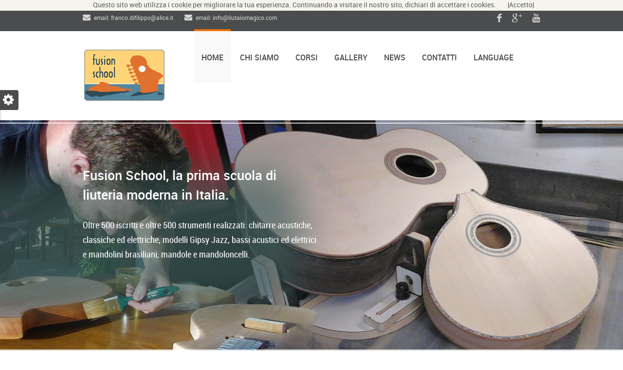

--- FILE ---
content_type: text/html; charset=UTF-8
request_url: http://fusionschool.it/
body_size: 18733
content:
<!DOCTYPE html>
<!--[if IE 8 ]><html class="ie ie8" lang="en"> <![endif]-->
<!--[if IE 9 ]><html class="ie ie9" lang="en"> <![endif]-->
<!--[if (gte IE 9)|!(IE)]><!--><html lang="en"> <!--<![endif]-->
<head>

  <!-- Informazioni base sul sito -->
  <meta charset="utf-8">
  <title>Fusion School - Home Page</title>
  
   	<meta name="TITLE" content="Fusion School - Scuola di liuteria a Roma" />
    <META NAME="DESCRIPTION" CONTENT="Fusion School - Associazione Culturale di Roma che si prefigge la divulgazione dell'Arte della Liuteria" />
    <META NAME="KEYWORDS" CONTENT="Liuteria,scuola,scuola di liuteria roma,liutaio roma,costruire una chitarra,chitarre elettriche,chitarra classica,acustiche" />
    
    <meta name="robots" content="index, FOLLOW" />
    <meta name="revisit-after" content="1 day" />
    <META NAME="AUTHOR" CONTENT="Fusion School, InterSailing.com" />
    <meta name="Rating" content="General" />
    <meta name="Language" content="it" />
    <meta name="distribution" content="Artigianal music laboratory" />
    <meta name="Copyright" content="Fusion School, Powered, Projected and Provided By Intersailing S.r.l." />
    <meta name="Classification" content="Artigianal music laboratory" />
    <meta http-equiv="Content-Type" content="text/html; charset=windows-1252" />
    <meta name="Microsoft Border" content="none, default" />

  <!-- Mobile Specific Metas -->
  <meta name="viewport" content="width=device-width, initial-scale=1, maximum-scale=1">

  <!-- Main Style -->
  <link rel="stylesheet" href="css/style.css"> 
  
  <!-- Color Style -->
  <link rel="stylesheet" href="css/skins/colors/orange.css" name="colors">
  
  <!-- Layout Style -->
  <link rel="stylesheet" href="css/layout/wide.css" name="layout">
  
  <!-- Style Switcher Box -->
  <link rel="stylesheet" href="css/switcher/style.css">
  
  <!--[if lt IE 9]>
      <script src="js/html5.js"></script>
  <![endif]-->
  
  <!-- Favicons -->
  <link rel="shortcut icon" href="images/favicon.ico">
  
</head>
<body>

<script src="cookiechoices.js"></script>
<script>
 document.addEventListener('DOMContentLoaded', function(event) {
 cookieChoices.showCookieConsentBar('Questo sito web utilizza i cookie per migliorare la tua esperienza. Continuando a visitare il nostro sito, dichiari di accettare i cookies.',
 '|Accetto|');
});
</script>

<br>
  <div id="wrap" class="boxed">
  
   <header>
     <div class="top-bar">
       <div class="container clearfix">
        <div class="slidedown">
        
         <div class="eight columns">
           <div class="phone-mail">
                          <a href="mailto:franco.difilippo@alice.it"><i class="icon-envelope-alt"></i>email: franco.difilippo@alice.it</u></a> <a href="info@liutaiomagico.com"><i class="icon-envelope-alt"></i>email: info@liutaiomagico.com</u></a>
           </div><!-- Fine Tel e meail -->
         </div>
         <div class="eight columns">
           <div class="social">
           <a href="https://it-it.facebook.com/scuoladiliuteriafusionschoolroma" target="_blank"><i class="social_icon-facebook s-18"></i></a>
           <a href="#"><i class="social_icon-gplus s-18"></i></a>
           <a href="#"><i class="social_icon-youtube s-18"></i></a>
           </div>
          </div><!-- Fine icone-social -->
          
         </div><!-- Fine slidedown -->
       </div><!-- Fine Container -->
       
     </div><!-- Fine top-bar -->
     
     <div class="main-header">
       <div class="container clearfix">
         <a href="#" class="down-button"><i class="icon-angle-down"></i></a><!-- Questo appare sui piccoli devices -->
         <div class="one-two column">
          <div class="logo">
          <a href="index.html">
            <img src="images/logo.png" alt="" />
          </a>
          </div>
         </div><!-- Fine Logo -->
         
         <!-- Inizio Menu -->
         
         <div class="two-two column">
          <nav id="menu" class="navigation" role="navigation">
          <a href="#">Mostra navigazione</a><!-- Questo appare sui piccoli devices -->
          <ul id="nav">
            <li class="active"><a href="index.html">Home</a></li>
            
            <li><a href="chi-siamo.html">Chi siamo</a></li>
            
            <li><a href="#">Corsi</a>
              <ul>
              	<li><a href="corsi-di-liuteria-a-roma.html">Corsi nella sede di Roma</a></li>
              	<li><a href="corsi-di-liuteria-isola-del-giglio.html">Corsi all'Isola del Giglio</a></li>
              	<li><a href="corsi-di-liuteria-full-immersion.html">Corsi Full Immersion</a></li>
              </ul>
            </li>
            
            <li><a href="gallery.html">Gallery</a></li>
            
            <li><a href="news.html">News</a></li>
            
            <li><a href="contatti.html">Contatti</a></li>
            
            <li><a href="#">Language</a>
              <ul>
                <li><a href="inglese/index.html">English</a></li>
                <li><a href="tedesco/index.html">Deutsche</a></li>
                <li><a href="spagnolo/index.html">Espa&ntilde;ol</a></li>
              </ul>
            </li>
            
          </ul>
         </nav>
        </div>
        
        <!-- Fine Menu -->
       
       </div><!-- Fine Container -->
     </div><!-- Fine main-header -->
     
   </header><!-- <<< Fine Header >>> -->
   
   <div class="slider-1 clearfix">
   
     <div class="flex-container">
       <div class="flexslider loading">
        <ul class="slides">
          <li style="background:url(images/img/sliders/slider-1/slider-bg-1.jpg) no-repeat;background-position:50% 0">
          
           <div class="container">
           <div class="sixteen columns contain">
            
             <h2 data-toptitle="20%">Fusion School, la prima scuola di liuteria moderna in Italia.</h2>
             <p data-bottomtext="39%">
             Oltre 500 iscritti e oltre 500 strumenti realizzati: chitarre acustiche, classiche ed elettriche, modelli Gipsy Jazz, 
             bassi acustici ed elettrici e mandolini brasiliani, mandole e mandoloncelli.</p>
             <!--<div class="links" data-bottomlinks="20%">
               <a href="#" class="button medium normal">Leggi tutto</a>
               <a href="#" class="button medium color">Le date del prossimo Corso</a>
             </div>-->
             
             <img src="images/img/sliders/slider-1/slider-item-1.png" class="item"  data-topimage="16%"/>
           
           </div>
         </div><!-- Fine Container -->
          
          </li><!-- Fine item -->
          
          
          <li style="background:url(images/img/sliders/slider-1/slider-bg-2.jpg) no-repeat; background-position:50% 0">
          
          <div class="container">
           <div class="sixteen columns contain">
            
             <h2 data-toptitle="20%">Franco Di Filippo oltre 40 anni di esperienza alle spalle.</h2>
             <p data-bottomtext="39%">
             La Scuola &egrave aperta tutto l'anno ed &egrave possibile segnarsi ad un corso in qualsiasi periodo.
             Ogni studente pu&ograve decidere e organizzare ogni settimana gli orari delle lezioni.</p>
             <div class="links" data-bottomlinks="20%">
               <!--<a href="#" class="button medium normal">Leggi tutto</a>
               <a href="#" class="button medium color">Le date del prossimo Corso</a>-->
             </div>
             
             <img src="images/img/sliders/slider-1/slider-item-2.png" class="item" data-topimage="8%"/>
           
           </div>
         </div><!-- Fine Container -->
          
         </li><!-- Fine item -->
         
         <li style="background:url(images/img/sliders/slider-1/slider-bg-4.jpg) no-repeat; background-position:50% 0">
          
          <div class="container">
           <div class="sixteen columns contain">
            
             <h2 data-toptitle="20%">Ogni anno Fusion School organizza corsi di liuteria all'Isola del Giglio.</h2>
             <p data-bottomtext="39%">
             Ogni anno, nel mese di giugno, la Fusion School si trasferisce all'Isola del Giglio dove organizza delle sessioni 
             estive di Liuteria "Full Immersion". Sede &egrave il Camping Villaggio Baia del Sole.</p>
             <div class="links" data-bottomlinks="20%">
               <!--<a href="#" class="button medium normal">Leggi tutto</a>-->
               <a href="corsi-di-liuteria-isola-del-giglio.html" class="button medium color">Le date del prossimo Corso.</a>
             </div>
             
             <div class="item" data-topimage="23%">
             <div class="video-wrap widescreen item">
             <!--<iframe src="http://www.youtube.com/embed/" frameborder="0" allowfullscreen frameborder="0" ></iframe>-->
             </div><!-- Fine video wrap -->
             <!-- Fine Youtube -->
             </div><!-- Fine -->
           
           </div>
         </div><!-- Fine Container -->
          
         </li><!-- Fine item --> 
         
         <li style="background:url(images/img/sliders/slider-1/slider-bg-3.jpg) no-repeat; background-position:50% 0">
          
          <div class="container">
           <div class="sixteen columns contain">
            
             <h2 data-toptitle="20%">Non rinunciare! Impara a costruire da solo i tuoi strumenti musicali.</h2>
             <p data-bottomtext="39%">
              Un liutaio di grande esperienza, Franco Di Filippo, ti tramander� i segreti di una professione 
              capace di unire passione, maestria e sapienza.</p>
             <!--<div class="links" data-bottomlinks="20%">
               <a href="#" class="button medium normal">Leggi tutto</a>
               <a href="#" class="button medium color">Le date del prossimo Corso</a>-->
             </div>
             
             <img src="images/img/sliders/slider-1/slider-item-4.png" class="item" data-topimage="9%"/>
           
           </div>
         </div><!-- Fine Container -->
          
         </li><!-- Fine item -->

        </ul>
       </div>
      </div>
     
   </div><!-- Fine slider -->
   
   <div class="one-page home-bg welcome bottom-3">
     <div class="container clearfix">
     
       <div class="sixteen columns">
       <h1 class="welcome-text">
       Fusion School, corsi di liuteria per tutti
       </h1>
       </div><!-- Fine welcome -->
       
     </div><!-- Fine Container -->
   </div><!-- Fine services -->
   
   <!-- Start main content -->
   <div class="container main-content clearfix">
   
    <div class="recent-work clearfix bottom-2">
     
     <div class="slidewrap1" >
    
      <div class="sixteen columns"> 
       <h3 class="title bottom-2">Le nostre sedi</h3> 
      </div>
      
      <ul class="slider" id="sliderName1">
      
      <li class="slide">
      
        <!-- item -->
        <div class="one-third column item">
          <a href="gallery.html">
          <img src="images/img/portfolio/laboratorio-roma/fusion-school-laboratorio-liuteria-roma-1.jpg" alt="" class="pic" />
          <div class="img-caption">
          <div class="desc"><h3>Il nostro laboratorio a Roma</h3><p></p><span>+</span></div>
          </div><!-- hover effect -->
          </a>
        </div>
        <!-- Fine -->
        
        <!-- item -->
        <div class="one-third column item">
          <a href="gallery.html">
          <img src="images/img/portfolio/laboratorio-roma/fusion-school-laboratorio-liuteria-roma-3.jpg" alt="" class="pic" />
          <div class="img-caption">
          <div class="desc"><h3>Il nostro laboratorio a Roma</h3><p></p><span>+</span></div>
          </div><!-- hover effect -->
          </a>
        </div>
        <!-- Fine -->
        
        <!-- item -->
        <div class="one-third column item">
          <a href="gallery.html">
          <img src="images/img/portfolio/laboratorio-roma/fusion-school-laboratorio-liuteria-roma-2.jpg" alt="" class="pic" />
          <div class="img-caption">
          <div class="desc"><h3>Il nostro laboratorio a Roma</h3><p></p><span>+</span></div>
          </div><!-- hover effect -->
          </a>
        </div>
        <!-- Fine -->

        </li><!-- Fine slide -->
        
        <li class="slide">
        
        <!-- item -->
        <div class="one-third column item">
          <a href="gallery.html">
          <img src="images/img/portfolio/foto-giglio/fusion-school-corsi-giglio-1.jpg" alt="" class="pic" />
          <div class="img-caption">
          <div class="desc"><h3>I nostri corsi all'Isola del Giglio</h3><p></p><span>+</span></div>
          </div><!-- hover effect -->
          </a>
        </div>
        <!-- Fine -->
        
        <!-- item -->
        <div class="one-third column item">
          <a href="gallery.html">
          <img src="images/img/portfolio/foto-giglio/fusion-school-corsi-giglio-2.jpg" alt="" class="pic" />
          <div class="img-caption">
          <div class="desc"><h3>I nostri corsi all'Isola del Giglio</h3><p></p><span>+</span></div>
          </div><!-- hover effect -->
          </a>
        </div>
        <!-- Fine -->
        
        <!-- item -->
        <div class="one-third column item">
          <a href="gallery.html">
          <img src="images/img/portfolio/foto-giglio/fusion-school-corsi-giglio-3.jpg" alt="" class="pic" />
          <div class="img-caption">
          <div class="desc"><h3>I nostri corsi all'Isola del Giglio</h3><p></p><span>+</span></div>
          </div><!-- hover effect -->
          </a>
        </div>
        <!-- Fine -->
        
        </li><!-- Fine slide -->
        
        </ul>
      
      </div><!-- Fine slidewrap -->
    
     </div><!-- Fine recent-work -->
    
     <div class="sixteen columns"><hr class="line bottom-3"></div><!-- Fine line -->
     
     <!-- Start anteprima chi siamo content -->
   <div class="container main-content clearfix">
   
     <div class="two-thirds column bottom-3">
       <h3 class="title bottom-2">Presentazione</h3> 
       <p>
       <strong>Fusion School</strong> &egrave un'Associazione Culturale, che si prefigge la divulgazione dell'Arte della Liuteria.<br> 
       Dal 2002 organizza seminari e corsi didattici sulla costruzione di strumenti 
       a corde pizzicate.<br>
       <strong>Oltre 500 iscritti</strong> e <strong>oltre 500 strumenti realizzati</strong>: chitarre acustiche, classiche ed elettriche, modelli Gipsy Jazz, 
       bassi acustici ed elettrici e mandolini brasiliani, mandole e mandoloncelli.
        
       <br><br>
       La Scuola &egrave aperta tutto l'anno ed &egrave possibile segnarsi ad un corso in qualsiasi periodo.<br>
       Ogni studente pu&ograve decidere e organizzare ogni settimana gli orari delle lezioni.<br>
       Ogni anno, nel mese di giugno, la Fusion School si trasferisce all'<strong>Isola del Giglio</strong> dove organizza delle sessioni estive 
       di Liuteria "Full Immersion".
       </p>
       <p><br></p>
       <p><a href="https://it-it.facebook.com/scuoladiliuteriafusionschoolroma" target="_blank">Seguici su: <i class="social_icon-facebook s-18">acebook</i></a></p>
       
     </div><!-- Fine Presentazione -->
     
     <div class="one-third column bottom-3">
       <h3 class="title bottom-2">Cosa offre Fusion School</h3> 
       
       <ul class="check-list why">
          <li><a href="#">40 anni di esperienza alle spalle.</a></li>
          <li><a href="#">Decidere e organizzare ogni settimana gli orari delle lezioni.</a></li>
          <li><a href="#">La possibilit&agrave di segnarsi ai corsi in qualsiasi momento.</a></li>
          <li><a href="#">L'opportunit&agrave di imparare da insegnanti professionisti.</a></li>
          <li><a href="#">Tutti i legni per la liuteria.</a></li>
        </ul><!-- Fine lista -->
       
     </div><!-- Fine cosa offriamo -->
    
   </div><!-- <<< Fine Container >>> -->
   </div>
   <footer>
     
     <div class="footer-down">
      <div class="container clearfix">
        
        <div class="eight columns">
         <span class="copyright">
         &#169; Copyright 2016 <a href="index.html">Fusion School</a>. Tutti i diritti riservati. By 
         <a href="http://www.interSailing.com/" target="_blank"><u>InterSailing Srl</u></a></span>
        </div><!-- Fine copyright -->
        
        <div class="eight columns">
          <div class="social">
           <a href="https://it-it.facebook.com/scuoladiliuteriafusionschoolroma" target="_blank"><i class="social_icon-facebook s-18"></i></a>
           <a href="#"><i class="social_icon-gplus s-18"></i></a>
           <a href="#"><i class="social_icon-youtube s-18"></i></a>
          </div>
        </div><!-- Fine social icons -->
        
      </div><!-- Fine container -->
     </div><!-- Fine footer-top -->
     
   </footer><!-- <<< Fine Footer >>> -->
  
  </div><!-- Fine wrap -->
  
  <!-- Start JavaScript -->
  <script src="js/jquery-1.9.1.min.js"></script> <!-- jQuery library -->
  <script src="js/jquery.easing.1.3.min.js"></script> <!-- jQuery Easing --> 
  <script src="js/jquery-ui/jquery.ui.core.js"></script> <!-- jQuery Ui Core-->
  <script src="js/jquery-ui/jquery.ui.widget.js"></script> <!-- jQuery Ui Widget -->
  <script src="js/jquery-ui/jquery.ui.accordion.js"></script> <!-- jQuery Ui accordion--> 
  <script src="js/jquery-cookie.js"></script> <!-- jQuery cookie --> 
  <script src="js/ddsmoothmenu.js"></script> <!-- Nav Menu ddsmoothmenu -->
  <script src="js/jquery.flexslider.js"></script> <!-- Flex Slider  -->
  <script src="js/colortip.js"></script> <!-- Colortip Tooltip Plugin  -->
  <script src="js/tytabs.js"></script> <!-- jQuery Plugin tytabs  -->
  <script src="js/jquery.ui.totop.js"></script> <!-- UItoTop plugin  -->
  <script src="js/carousel.js"></script> <!-- jQuery Carousel  -->
  <script src="js/jquery.isotope.min.js"></script> <!-- Isotope Filtering  -->
  <script src="js/twitter/jquery.tweet.js"></script> <!-- jQuery Tweets -->
  <script src="js/jflickrfeed.min.js"></script> <!-- jQuery Flickr -->
  <script src="js/social-options.js"></script> <!-- social options , twitter, flickr.. -->
  <script src="js/doubletaptogo.js"></script> <!-- Touch-friendly Script  -->
  <script src="js/fancybox/jquery.fancybox.js"></script> <!-- jQuery FancyBox -->
  <script src="js/jquery.sticky.js"></script> <!-- jQuery Sticky -->
  <script src="js/custom.js"></script> <!-- Custom Js file for javascript in html -->
  <!-- Fine JavaScript -->
  
  <!-- Inizio Style Switcher -->
  <script src="js/styleswitcher.js"></script>
  <div class="switcher"></div><!-- Div Contain Options -->
  <!-- Fine Style Switcher -->
    
</body>
</html>

--- FILE ---
content_type: text/css
request_url: http://fusionschool.it/css/switcher/style.css
body_size: 3638
content:


/* Main Style */
.switcher h3 {
	font-size:13px;
	margin: 1px 0 3px 0;
	color:#474646;
}

.switcher {
	background: #FBFBFB;
	width:159px;
	position:fixed;
	top:185px;
	z-index:9999;
	left:0px;
	border-radius: 0 0 4px 0;
	border-right:1px solid #fff;
	border-bottom:1px solid #fff;
	-webkit-box-shadow:  0px 0px 4px 0px rgba(51, 51, 51, 0.4);
	box-shadow:  0px 0px 4px 0px rgba(51, 51, 51, 0.4);
}

.switcher h2 {
	background: #4b4c4d;
	color: #FFFFFF;
	padding: 0;
	font-size: 15px;
	padding: 5px 0 6px 15px;
	line-height: 30px;
}

.switcher h2 a {
	background: #4b4c4d;
	display: block;
	height: 27px;
	position: absolute;
	right: -39px;
	top: 0;
	width: 42px;
	border-radius: 0 4px 4px 0;
	text-align:center;
	color:#fff;
	padding: 7px 0;
}

.switcher .content2 {
	padding:5px 16px 16px 16px;
	overflow:hidden;
}

/* Layout Box */
.layout-switcher {
	margin:0 0 10px 0;
	overflow:hidden;
}

.layout-switcher a.layout {
	padding:8px 7px 7px 7px;
	border-radius: 2px;
	color: #5a5c5d;
	border: 2px solid #EAEAEA;
	width: 39px;
	cursor: pointer;
	float: left;
	display: block;
	margin: 0 6px 0 0;
	text-align: center;
	background: white;
}

.layout-switcher a.layout.current {
	cursor: default;
	border: 2px solid;
}


/* Color Box */
.switcher-box {
	height:auto;
	overflow:hidden;
	margin-bottom:6px;
}

.styleswitch {
	width: 20px;
    height: 23px;
	display: block;
	cursor: pointer;
	margin: 0 4px 4px 0;
	float:left;
}

.styleswitch.current {
	-moz-box-shadow: inset 0 0 5px #000;
    -webkit-box-shadow: inset 0 0 5px #000;
    box-shadow: inner 0 0 5px #000;
}

/*.styleswitch.selected { box-shadow: 0 0 0 2px #474646 inset; }*/

.styleswitch#red    { background-color:#e7402f; }
.styleswitch#orange { background-color:#ef730e; }
.styleswitch#turquoise { background-color:#3fbd98; }
.styleswitch#green  { background-color:#80ba42; }
.styleswitch#blue   { background-color:#378ac4; }


/* Background Box */
.bg {
	height:auto;
	overflow:hidden;
	margin-bottom:6px;
}

.pattern {
	width: 21px;
    height: 24px;
	display: block;
	cursor: pointer;
	margin: 0 4px 4px 0;
	float:left;
	box-shadow: 0 0 0 1px #D6D2D2 inset;
}

.pattern.current {
	-moz-box-shadow: inset 0 0 5px #000;
    -webkit-box-shadow: inset 0 0 5px #000;
    box-shadow: inner 0 0 5px #000;
}

/*.pattern.selected2 { box-shadow: 0 0 0 2px #474646 inset; }*/

.pattern#crossed { background: url('icons/crossed.png') no-repeat ; }
.pattern#fabric  { background: url('icons/fabric.png') no-repeat ; }
.pattern#linen   { background: url('icons/linen.png') no-repeat ; }
.pattern#wood    { background: url('icons/wood.png') no-repeat ; }
.pattern#diagmonds    { background: url('icons/diagmonds.png') no-repeat ; }
.pattern#triangles    { background: url('icons/triangles.png') no-repeat ; }
.pattern#black_mamba    { background: url('icons/black_mamba.png') no-repeat ; }
.pattern#vichy    { background: url('icons/vichy.png') no-repeat ; }
.pattern#back_pattern    { background: url('icons/back_pattern.png') no-repeat ; }
.pattern#checkered_pattern    { background: url('icons/checkered_pattern.png') no-repeat ; }
.pattern#diamond_upholstery    { background: url('icons/diamond_upholstery.png') no-repeat ; }
.pattern#lyonnette    { background: url('icons/lyonnette.png') no-repeat ; }
.pattern#graphy    { background: url('icons/graphy.png') no-repeat ; }
.pattern#black_thread    { background: url('icons/black_thread.png') no-repeat ; }
.pattern#subtlenet2    { background: url('icons/subtlenet2.png') no-repeat ; }

/* Dark Style */
a.dark-style {
	display:block;
	padding:9px 0 11px 0;
	text-align:center;
	background:#4b4c4d;
	color:#fff;
	cursor:pointer;
}

--- FILE ---
content_type: text/css
request_url: http://fusionschool.it/css/javascript.css
body_size: 15367
content:



/* Navigational Menu navigation 
=========================================================*/
.navigation ul{
	z-index:100;
	margin: 0;
	padding: 0;
	list-style-type: none;
}

/*Top level list items*/
.navigation ul li{
	position: relative;
	display: inline;
	margin-left:4px;
	text-transform:uppercase;
}

header.style-3 .navigation ul li {
	margin-right:4px;
	margin-left:0;
}

/*Top level menu link items style*/
.navigation ul li a{
	display: block;
	padding: 48px 15px 42px 15px;
}

header.style-3 .navigation ul li a {
	padding: 28px 20px 22px 20px;
}

* html .navigation ul li a{ /*IE6 hack to get sub menu links to behave correctly*/
	display: inline-block;
}

.navigation ul li ul li a {
	border-top:0 !important;
}

.navigation ul li ul {
	top:110px  !important;
}

header.style-3 .navigation ul li ul {
	top:67px  !important;
}

.navigation ul li ul li ul, header.style-3 .navigation ul li ul li ul {
	top:0px !important;
}

/*1st sub level menu*/
.navigation ul li ul{
	position: absolute;
	left: 0;
	display: none; /*collapse all sub menus to begin with*/
	visibility: hidden;
}

/*Sub level menu list items (undo style from Top level List Items)*/
.navigation ul li ul li{
	display: list-item;
	float: none;
	margin-left:0;
	text-transform: capitalize;
}

/*All subsequent sub menu levels vertical offset after 1st level sub menu */
.navigation ul li ul li ul{
	top: 0;
}

/* Sub level menu links style */
.navigation ul li ul li a, header.style-3 .navigation ul li ul li a {
	width: 160px; /*width of sub menus*/
	padding: 13px 10px;
	margin: 0;
}

/* Holly Hack for IE \*/
* html .navigation{height: 1%;} /*Holly Hack for IE7 and below*/

.rightarrowclass{
	position: absolute;
	top: 18px;
	right: 10px;
}

.downarrowclass{
	position: absolute;
	top: 12px;
	right: 7px;
	display:none;
}

/* Carousel Slider
=========================================================*/
/* common style */
.slidewrap1, .slidewrap2, .slidewrap3, .slidewrap4 {
	position:relative;
}

.slidecontrols li a.carousel1-next, .slidecontrols li a.carousel1-prev, .slidecontrols li a.carousel2-next, .slidecontrols li a.carousel2-prev, .slidecontrols li a.carousel3-next, .slidecontrols li a.carousel3-prev, .slidecontrols li a.carousel4-next, .slidecontrols li a.carousel4-prev{
	width:29px;
	height:29px;
	display:block;
	cursor:pointer;
}

.slidecontrols li a.carousel1-next.carousel1-disabled, .slidecontrols li a.carousel1-prev.carousel1-disabled, .slidecontrols li a.carousel2-next.carousel2-disabled, .slidecontrols li a.carousel2-prev.carousel2-disabled, .slidecontrols li a.carousel3-next.carousel3-disabled, .slidecontrols li a.carousel3-prev.carousel3-disabled, .slidecontrols li a.carousel4-next.carousel4-disabled, .slidecontrols li a.carousel4-prev.carousel4-disabled {
	display:block;
	cursor:default;
}

/* 1 */
.slidecontrols li a.carousel1-next {
	position:absolute;
	top:0;
	right:10px;
}

.slidecontrols li a.carousel1-prev {
	position:absolute;
	top:0;
	right:44px;
}

.columns .slidecontrols li a.carousel1-next, .column .slidecontrols li a.carousel1-next,
.columns .slidecontrols li a.carousel2-next, .column .slidecontrols li a.carousel2-next,
.columns .slidecontrols li a.carousel3-next, .column .slidecontrols li a.carousel3-next,
.columns .slidecontrols li a.carousel4-next, .column .slidecontrols li a.carousel4-next{
	right:0;
}

.columns .slidecontrols li a.carousel1-prev, .column .slidecontrols li a.carousel1-prev,
.columns .slidecontrols li a.carousel2-prev, .column .slidecontrols li a.carousel2-prev,
.columns .slidecontrols li a.carousel3-prev, .column .slidecontrols li a.carousel3-prev,
.columns .slidecontrols li a.carousel4-prev, .column .slidecontrols li a.carousel4-prev{
	right:34px;
}

/* 2 */
.slidecontrols li a.carousel2-next, .slidecontrols li a.carousel3-next, .slidecontrols li a.carousel4-next {
	position:absolute;
	top:0;
	right:10px;
}

.slidecontrols li a.carousel2-prev, .slidecontrols li a.carousel3-prev, .slidecontrols li a.carousel4-prev {
	position:absolute;
	top:0;
	right:44px;
}

/* jQuery widget Tweets
=========================================================*/
.tweet_list {
	overflow-y: hidden;
	line-height:21px;
}

.tweet_list li {
	overflow-y: auto;
	overflow-x: hidden;
	list-style-type: none;
	padding:0 0 10px 30px;
	margin-bottom:10px;
}

.tweet_list li:last-child {
	margin-bottom:0;
}

.tweet_list li i.icon-twitter {
	margin:3px 11px 0 -31px;
}

/* jQuery Flickr Feed
=========================================================*/
.thumbs {
	margin: 0;
	padding: 0;
	overflow: hidden;
}

.thumbs li {
	list-style: none;
	float: left;
	margin: 5px 10px 5px 0;
}

#sidebar.thumbs li {
	width: 29.7%;
}

#footer.thumbs li {
	width: 29%;
	margin: 3px 13px 3px 0;
}

.four.columns #footer.thumbs li {
	width: 30%;
    margin: 3px 6px 3px 0;
}
	
#sidebar.thumbs li img { 
	display: inline-block; width:83px; height:75px; 
} 

#footer.thumbs li img { 
	width: 92px; height: 73px;
} 

.four.columns #footer.thumbs li img {
	width: 92px;
	height: 65px;
}

.thumbs li a img { 
	border: none; opacity:.7; filter:alpha(opacity=70); /* IE patch */
}

.thumbs li a:hover img { 
	opacity:1; filter:alpha(opacity=100); /* IE patch */ 
}

/* UiTop scroll to top page 
=========================================================*/
#toTop {
	display:none;
	text-decoration:none;
	position:fixed;
	bottom:100px;
	right:20px;
	overflow:hidden;
	width:37px;
	height:37px;
	border:none;
	filter:alpha(opacity=80); /* IE patch */
	opacity:.8;
	z-index: 100;
}

#toTop:hover {
	opacity:1;
}

#toTop:active, #toTop:focus {
	outline:none;
}

/* Isotope Filtering
=========================================================*/
.isotope-item {
  z-index: 2;
}

.isotope-hidden.isotope-item {
  pointer-events: none;
  z-index: 1;
}

/**** Isotope CSS3 transitions ****/

.isotope,
.isotope .isotope-item {
  -webkit-transition-duration: 0.8s;
     -moz-transition-duration: 0.8s;
      -ms-transition-duration: 0.8s;
       -o-transition-duration: 0.8s;
          transition-duration: 0.8s;
}

.isotope {
  -webkit-transition-property: height, width;
     -moz-transition-property: height, width;
      -ms-transition-property: height, width;
       -o-transition-property: height, width;
          transition-property: height, width;
}

.isotope .isotope-item {
  -webkit-transition-property: -webkit-transform, opacity;
     -moz-transition-property:    -moz-transform, opacity;
      -ms-transition-property:     -ms-transform, opacity;
       -o-transition-property:         top, left, opacity;
          transition-property:         transform, opacity;
}

/**** disabling Isotope CSS3 transitions ****/

.isotope.no-transition,
.isotope.no-transition .isotope-item,
.isotope .isotope-item.no-transition {
  -webkit-transition-duration: 0s;
     -moz-transition-duration: 0s;
      -ms-transition-duration: 0s;
       -o-transition-duration: 0s;
          transition-duration: 0s;
}

/* End: Recommended Isotope styles */

/* disable CSS transitions for containers with infinite scrolling*/
.isotope.infinite-scrolling {
  -webkit-transition: none;
     -moz-transition: none;
      -ms-transition: none;
       -o-transition: none;
          transition: none;
}


/**** Isotope styles ****/

#contain {
	margin:0;
}

/*
#contain .element-4 { min-height:176px; }
#contain .element-3 { min-height:240px; }
#contain .element-2 { min-height:368px; }
*/

/**** Example Options ****/

#options {
	padding:10px 0 25px 0;
	margin-bottom: 20px;
}

#options li {
  margin:4px 8px 4px 0 ;
}

#options li a {
  padding: 11px 15px;
  display:inline-block;
}

/* The Magnificent Clearfix: nicolasgallagher.com/micro-clearfix-hack/ */
.clearfix:before, .clearfix:after { content: ""; display: table; }
.clearfix:after { clear: both; }
.clearfix { zoom: 1; }


/* Flex Slider 
=========================================================*/
.flex-container a:active,.flexslider a:active,.flex-container a:focus,.flexslider a:focus{
	outline:none;
}

.slides,.flex-control-nav,.flex-direction-nav{
	margin:0;
	padding:0;
	list-style:none;
}

.flexslider, flexslider4{
	margin:0;padding:0;
}

.flexslider .slides>li, .flexslider4 .slides>li{
	display:none;
	-webkit-backface-visibility:hidden;
}

.flexslider .slides img, .flexslider4 .slides img{
	max-width:100%;display:block;
}

.flex-pauseplay span{
	text-transform:capitalize;
}

.slides:after{
	content:".";
	display:block;
	clear:both;
	visibility:hidden;
	line-height:0;
	height:0;
}

html[xmlns] .slides{
	display:block;
}

* html .slides{
	height:1%;
}

.no-js .slides>li:first-child{
	display:block;
}

.flexslider, .flexslider4{
	position:relative;
	zoom:1;
}

.flexslider .slides, .flexslider4 .slides{
	zoom:1;
}

.flexslider .slides>li, .flexslider4 .slides>li{
	position:relative;
}

.flex-container{
	zoom:1;
	position:relative;
}

.flex-direction-nav{
	height:0;
}

.flex-direction-nav li a{
	height:34px;
	margin:0;
	display:block;
	position:absolute;
	top:45%;
	cursor:pointer;
	padding: 8px 15px;
	opacity:.6; filter:alpha(opacity=60);
	z-index:150;
}

.flex-direction-nav li a:hover {
	opacity:.9; filter:alpha(opacity=90);
}

.flex-direction-nav li .flex-next{
	right:0;
}

.flex-direction-nav li .flex-prev{
	left:0;
}

.flex-direction-nav li .disabled{
	opacity:.3;
	filter:alpha(opacity=30);
	cursor:default;
}

/* homepage slider settings */
.slider-1 .flex-direction-nav li a, .slider-2 .flex-direction-nav li a{
	height:40px;
	padding: 8px 18px;
}

.slider-1 .flex-direction-nav li .flex-next, .slider-2 .flex-direction-nav li .flex-next{
	position:absolute;
	right:-30px;
	opacity:0; filter:alpha(opacity=0);
	-webkit-transition: all .3s ease;
}

.slider-1:hover .flex-direction-nav li .flex-next, .slider-2:hover .flex-direction-nav li .flex-next {
	opacity:.9; filter:alpha(opacity=90);
	right:0;
}

.slider-1 .flex-direction-nav li .flex-prev, .slider-2 .flex-direction-nav li .flex-prev{
	position:absolute;
	left:-30px;
	opacity:0; filter:alpha(opacity=0);
	-webkit-transition: all .3s ease;
}

.slider-1:hover .flex-direction-nav li .flex-prev, .slider-2:hover .flex-direction-nav li .flex-prev {
	opacity:.9; filter:alpha(opacity=90);
	left:0;
}

/* control nav */
.flex-control-nav{
	width:100%;
	position:absolute;
	bottom:-32px;
	text-align:center;
	-webkit-transition: all .3s ease;
}

.slider-1:hover .flex-control-nav, .slider-2:hover .flex-control-nav {
	bottom:18px;
}

.flex-control-nav li{
	margin:0 0 0 5px;
	display:inline-block;
	zoom:1;
	*display:inline;
}

.flex-control-nav li:first-child{
	margin:0;
}

.flex-control-nav li a{
	width: 14px;
	height: 14px;
	display: block;
	cursor: pointer;
	text-indent: -999em;
	border-radius: 50%;
	opacity:.8; filter:alpha(opacity=80);
}


/* Contact form notification
=========================================================*/
.notification_error
{	
	height: auto;
	margin: 10px 0 20px 0;
	padding: 10px;
	line-height: 24px;
	color: #F30303;
}

.notification_ok
{
    height: auto;
	margin: 20px 0 70px 0;
	padding: 30px 10px;
	background: #6BBD64;
	line-height: 24px;
}

/* jQuery FancyBox
=========================================================*/
/*! fancyBox v2.1.4 fancyapps.com | fancyapps.com/fancybox/#license */
.fancybox-wrap,
.fancybox-skin,
.fancybox-outer,
.fancybox-inner,
.fancybox-image,
.fancybox-wrap iframe,
.fancybox-wrap object,
.fancybox-nav,
.fancybox-nav span,
.fancybox-tmp
{
	padding: 0;
	margin: 0;
	border: 0;
	outline: none;
	vertical-align: top;
}

.fancybox-wrap {
	position: absolute;
	top: 0;
	left: 0;
	z-index: 8020;
}

.fancybox-skin {
	position: relative;
	background: #f9f9f9;
	color: #444;
	text-shadow: none;
	-webkit-border-radius: 4px;
	   -moz-border-radius: 4px;
	        border-radius: 4px;
}

.fancybox-opened {
	z-index: 8030;
}

.fancybox-opened .fancybox-skin {
	-webkit-box-shadow: 0 10px 25px rgba(0, 0, 0, 0.5);
	   -moz-box-shadow: 0 10px 25px rgba(0, 0, 0, 0.5);
	        box-shadow: 0 10px 25px rgba(0, 0, 0, 0.5);
}

.fancybox-outer, .fancybox-inner {
	position: relative;
}

.fancybox-inner {
	overflow: hidden;
}

.fancybox-type-iframe .fancybox-inner {
	-webkit-overflow-scrolling: touch;
}

.fancybox-error {
	color: #444;
	font: 14px/20px "Helvetica Neue",Helvetica,Arial,sans-serif;
	margin: 0;
	padding: 15px;
	white-space: nowrap;
}

.fancybox-image, .fancybox-iframe {
	display: block;
	width: 100%;
	height: 100%;
}

.fancybox-image {
	max-width: 100%;
	max-height: 100%;
}

#fancybox-loading, .fancybox-close, .fancybox-prev span, .fancybox-next span {
	background-image: url('../js/fancybox/fancybox_sprite.png');
}

#fancybox-loading {
	position: fixed;
	top: 50%;
	left: 50%;
	margin-top: -22px;
	margin-left: -22px;
	background-position: 0 -108px;
	opacity: 0.8;
	cursor: pointer;
	z-index: 8060;
}

#fancybox-loading div {
	width: 44px;
	height: 44px;
	background: url('../js/fancybox/fancybox_loading.gif') center center no-repeat;
}

.fancybox-close {
	position: absolute;
	top: -18px;
	right: -18px;
	width: 36px;
	height: 36px;
	cursor: pointer;
	z-index: 8040;
}

.fancybox-nav {
	position: absolute;
	top: 0;
	width: 40%;
	height: 100%;
	cursor: pointer;
	text-decoration: none;
	background: transparent url('../js/fancybox/blank.gif'); /* helps IE */
	-webkit-tap-highlight-color: rgba(0,0,0,0);
	z-index: 8040;
}

.fancybox-prev {
	left: 0;
}

.fancybox-next {
	right: 0;
}

.fancybox-nav span {
	position: absolute;
	top: 50%;
	width: 36px;
	height: 34px;
	margin-top: -18px;
	cursor: pointer;
	z-index: 8040;
	visibility: hidden;
}

.fancybox-prev span {
	left: 10px;
	background-position: 0 -36px;
}

.fancybox-next span {
	right: 10px;
	background-position: 0 -72px;
}

.fancybox-nav:hover span {
	visibility: visible;
}

.fancybox-tmp {
	position: absolute;
	top: -99999px;
	left: -99999px;
	visibility: hidden;
	max-width: 99999px;
	max-height: 99999px;
	overflow: visible !important;
}

/* Overlay helper */

.fancybox-lock {
	overflow: hidden;
}

.fancybox-overlay {
	position: absolute;
	top: 0;
	left: 0;
	overflow: hidden;
	display: none;
	z-index: 8010;
	background: url('../js/fancybox/fancybox_overlay.png');
}

.fancybox-overlay-fixed {
	position: fixed;
	bottom: 0;
	right: 0;
}

.fancybox-lock .fancybox-overlay {
	overflow: auto;
	overflow-y: scroll;
}

/* Title helper */

.fancybox-title {
	visibility: hidden;
	font: normal 13px/20px "Helvetica Neue",Helvetica,Arial,sans-serif;
	position: relative;
	text-shadow: none;
	z-index: 8050;
}

.fancybox-opened .fancybox-title {
	visibility: visible;
}

.fancybox-title-float-wrap {
	position: absolute;
	bottom: 0;
	right: 50%;
	margin-bottom: -35px;
	z-index: 8050;
	text-align: center;
}

.fancybox-title-float-wrap .child {
	display: inline-block;
	margin-right: -100%;
	padding: 2px 20px;
	background: transparent; /* Fallback for web browsers that doesn't support RGBa */
	-webkit-border-radius: 2px;
	   -moz-border-radius: 2px;
	        border-radius: 2px;
	color: #FFF;
	font-weight: bold;
	line-height: 24px;
	white-space: nowrap;
}

html.ie.ie9 .fancybox-title-float-wrap .child {
	margin-right: -55%;
}

.fancybox-title-float-wrap .child a {
	color:#000;
}

.fancybox-title-outside-wrap {
	position: relative;
	margin-top: 10px;
	color: #fff;
}

.fancybox-title-inside-wrap {
	padding-top: 10px;
}

.fancybox-title-over-wrap {
	position: absolute;
	bottom: 0;
	left: 0;
	color: #fff;
	padding: 10px;
	background: #000;
	background: rgba(0, 0, 0, .8);
}

--- FILE ---
content_type: text/css
request_url: http://fusionschool.it/css/shortcodes.css
body_size: 12388
content:


/* Highlight & Tooltips
=========================================================*/
.box {
	padding:15px;
}

.colorTip{
	/* This class is assigned to the color tip span by jQuery */
	display:none;
	position:absolute;	
	left:50%;
	top:-30px;
	padding:6px;
	
	background-color:white;
	font-family:Arial,Helvetica,sans-serif;
	font-size:11px;
	font-style:normal;
	line-height:1;
	text-decoration:none;
	text-align:center;
	text-shadow:0 0 1px white;
	white-space:nowrap;
	
	-moz-border-radius:2px;
	-webkit-border-radius:2px;
	border-radius:2px;
}

.pointyTip,.pointyTipShadow{
	/* Setting a thick transparent border on a 0x0 div to create a triangle */
	border:6px solid transparent;
	bottom:-12px;
	height:0;
	left:50%;
	margin-left:-6px;
	position:absolute;
	width:0;
}

.pointyTipShadow{
	/* The shadow tip is 1px larger, so it acts as a border to the tip */
	border-width:7px;
	bottom:-14px;
	margin-left:-7px;
}

.colorTipContainer{
	position:relative;
	text-decoration:none !important;
	display:inline-block;
}

.white .pointyTip{ border-top-color:white;}
.white .pointyTipShadow{ border-top-color:#ddd;}
.white .colorTip{
	background-color:white;
	border:1px solid #DDDDDD;
	color:#555555;
}

.yellow .pointyTip{ border-top-color:#f9f2ba;}
.yellow .pointyTipShadow{ border-top-color:#e9d315;}
.yellow .colorTip{
	background-color:#f9f2ba;
	border:1px solid #e9d315;
	color:#5b5316;
}

.black .pointyTip{ border-top-color:#333;}
.black .pointyTipShadow{ border-top-color:#111;}
.black .colorTip{
	background-color:#333;
	border:1px solid #111;
	color:#fcfcfc;
	text-shadow:none;
}

/* Social Icons
=========================================================*/
.social-normal i, .social-color i { 
    display:inline-block;
	margin:10px;
}

.social-color {
	padding:10px;
}

.the-icons {
	margin:0 20px 0 20px;
	padding:0 8px;
}

.the-icons li {
	margin:8px 0;
	vertical-align: baseline;
}

.the-icons li i {
	margin-right:10px;
}

.icons-color {
	overflow:hidden;
}

/* Accordion
=========================================================*/
.ui-accordion .ui-accordion-header {
	display: block; 
	cursor: pointer; 
	position: relative; 
	zoom: 1; 
}

.accordion h4 {
	padding:10px 20px;
	margin-bottom:4px;
}

.accordion p {
	padding:13px 17px;
	margin-bottom:4px;
}

.accordion .icon-plus, .accordion .icon-minus  {
	margin-top: 8px;
}

.ui-accordion .ui-accordion-content {
	overflow: hidden;
	zoom: 1; 
}

/* style 2 */
.accordion.style2 h4, .accordion.style2 p {
	background:none !important;
}

.accordion.style2 h4 {
	margin-bottom:0;
	padding:11px 20px 11px 0;
}

.accordion.style2 h4.ui-state-active {
	border-bottom:0 !important;
}

.accordion.style2 p {
	padding:5px 0 20px 0;
	margin-bottom:0;
}

.accordion.style2 .icon-plus, .accordion.style2 .icon-minus  {
	margin-top: 0;
	margin-right:17px;
	padding:7px 9px;
}

/* Progress Bar
=========================================================*/
.progress-bar .meter, .meter .meter-content {
	height: 37px;
}

.progress-bar .meter { 
	position: relative;
	margin-bottom:20px;
}

.meter .meter-content[data-percentage] {
	text-indent: -9999px;
}

.meter .meter-title {
	top: 12px;
    left: 17px;
	position: absolute;
}

/* Buttons
=========================================================*/
.button {
	display:inline-block;
	margin:5px 5px 5px 0;
	border:none;
	cursor:pointer;
	text-shadow:none !important;
}

.button.small {
	padding: 12px 22px;
}

.button, .button.medium {
	padding: 15px 30px;
}

.button.large {
	padding: 17px 31px;
}

/* Tabs
=========================================================*/

/* horizontal tabs */
#horizontal-tabs ul.tabs {
	overflow:hidden;
}

#horizontal-tabs ul.tabs li {
	padding:16px 22px;
	cursor:pointer;
}

#horizontal-tabs .tabscontent.no-padding {
	padding-left:0; padding-right:0;
}

#horizontal-tabs .contents {
	margin-top:-1px;
}

/* vertical tabs */
#vertical-tabs .contents {
	width:65%;
}

#vertical-tabs ul.tabs {
	overflow:hidden;
	width:34%;
	position:relative;
}

#vertical-tabs ul.tabs li {
	padding:16px 22px;
	cursor:pointer;
}

#vertical-tabs .contents {
	margin-left:-1px;
}

/* common */
#horizontal-tabs ul.tabs li.current, #vertical-tabs ul.tabs li.current {
	background:none;
	cursor:default;
}

#horizontal-tabs .tabscontent, #vertical-tabs .tabscontent {
	padding:20px;
	display:none;
	overflow: hidden;
}

/* style2 */
#horizontal-tabs.style2 ul.tabs li, #horizontal-tabs.style2 ul.tabs, #horizontal-tabs.style2 .contents, #vertical-tabs.style2 ul.tabs li, #vertical-tabs.style2 ul.tabs, #vertical-tabs.style2 .contents {
	border:none !important;
}

#horizontal-tabs.style2 ul.tabs li {
	margin-right:3px;
	margin-bottom:3px;
}

#horizontal-tabs.style2 .contents {
	margin-top:1px;
}

#vertical-tabs.style2 ul.tabs li {
	margin-bottom:3px;
}

#vertical-tabs.style2 .contents {
	margin-left:4px;
}

/* Alert Boxes
=========================================================*/
.alert {
	padding:14px 30px 14px 20px;
	position:relative;
	margin-bottom:16px;
}

.error {
	background-color: #f9d9d9;
	color: #aa4343;
}

.success {
	background-color: #d8f1c6;
	color: #769958;
}

.info {
	background-color: #d7e3f4;
	color: #728095;
}

.notice {
	background-color: #fbf4dd;
	color: #a38c68;
}

.alert i {
	margin:1px 10px 0 0 ;
}

.close { position:absolute; right: 4px; top: 16px; cursor:pointer; }

/* Toggle
=========================================================*/
#toggle-view li {
	position:relative;
	cursor:pointer;
	margin-bottom:17px;
}

#toggle-view li h4{
    padding: 10px 20px;
}

#toggle-view span.link {
	position:absolute;
	right: 18px;
	top: 13px;
}

#toggle-view .panel {
	padding: 13px 17px;
	display:none;
	cursor:text;
}

#toggle-view .panel.normal, #toggle-view li h4.normal.border {
	background:none;
}

/* Blockquote
=========================================================*/
blockquote {
	padding:15px;
	margin-bottom:10px;
}

/* Info Box
=========================================================*/
.info-box {
	padding:17px;
}

/* Dropcaps
=========================================================*/
.dropcap {
	padding:5px 10px;
	float: left;
    margin: 5px 10px 0 0;
}

/* List Styles
=========================================================*/
.square-list li, .check-list li, .plus-list li, .arrow-list li, .cross-list li, .star-list li, .minus-list li, .heart-list li, .circle-list li, .asterisk-list li {
	padding:5px 5px 5px 18px;
	line-height:20px;
	position: relative;
}

.square-list li:before {
	content: '\f04d'; font-family: FontAwesome; font-style: normal; font-weight: normal; text-decoration: inherit;
    font-size: 6px; position: absolute; top: 5px; left: 0;
}

.check-list li:before {
	content: '\f00c'; font-family: FontAwesome; font-style: normal; font-weight: normal; text-decoration: inherit;
    font-size: 11px; position: absolute; top: 4px; left: 0;
}

.plus-list li:before {
	content: '\f067'; font-family: FontAwesome; font-style: normal; font-weight: normal; text-decoration: inherit;
    font-size: 10px; position: absolute; top: 5px; left: 0;
}

.arrow-list li:before {
	content: '\f054'; font-family: FontAwesome; font-style: normal; font-weight: normal; text-decoration: inherit;
    font-size: 11px; position: absolute; top: 6px; left: 0;
}

.cross-list li:before {
	content: '\f00d'; font-family: FontAwesome; font-style: normal; font-weight: normal; text-decoration: inherit;
    font-size: 12px; position: absolute; top: 5px; left: 0;
}

.star-list li:before {
	content: '\f005'; font-family: FontAwesome; font-style: normal; font-weight: normal; text-decoration: inherit;
    font-size: 11px; position: absolute; top: 5px; left: 0;
}

.minus-list li:before {
	content: '\f068'; font-family: FontAwesome; font-style: normal; font-weight: normal; text-decoration: inherit;
    font-size: 10px; position: absolute; top: 6px; left: 0;
}

.heart-list li:before {
	content: '\f004'; font-family: FontAwesome; font-style: normal; font-weight: normal; text-decoration: inherit;
    font-size: 9px; position: absolute; top: 5px; left: 0;
}

.circle-list li:before {
	content: '\f111'; font-family: FontAwesome; font-style: normal; font-weight: normal; text-decoration: inherit;
    font-size: 8px; position: absolute; top: 5px; left: 0;
}

.asterisk-list li:before {
	content: '\f069'; font-family: FontAwesome; font-style: normal; font-weight: normal; text-decoration: inherit;
    font-size: 9px; position: absolute; top: 5px; left: 0;
}


/* Pagination
=========================================================*/
.pagination {
	margin:25px 0 5px 0;
	overflow:hidden;
}

.pagination a {
	margin:5px 5px 0 0;
	padding:9px 14px;
}

.pagination a.next-button, .pagination a.prev-button {
	padding: 2px 14px;
}

/* Breadcrumbs
=========================================================*/
.breadcrumbs {
	padding:12px 12px 12px 6px;
}

.breadcrumbs li {
	display:inline;
	padding:0 ;
}

.breadcrumbs li i { margin:0 10px; }

.breadcrumbs.gray, .breadcrumbs.normal {
	border:none;
}

/* Videos
=========================================================*/
.video-wrap {
	height: 0;
	padding-top: 25px;
	padding-bottom: 67.5%;
	margin-bottom: 10px;
	position: relative;
	overflow: hidden;
}

.video-wrap.vimeo {
	padding-top: 0;
}

.video-wrap.widescreen {
	padding-bottom: 57.25%;
}

.video-wrap embed, .video-wrap iframe, .video-wrap object, .video-wrap video {
	top: 0;
	left: 0;
	width: 100%;
	height: 100%;
	position: absolute;
}

/* Responsive */
@media (max-width: 767px) {
	.video-wrap {
		padding-top: 0;
	}
}

/* Tables
=========================================================*/
table.style {
	width:100%;
	margin-bottom: 10px;
	text-align:left;
}

table.style th {
font-weight: bold;
}

table.style th, table.style td {
	padding:11px;
}

/* Form Elements
=========================================================*/
.form-elements input[type="text"], .form-elements select, .form-elements textarea {
	padding:10px;
}

.form-elements input[type="text"] {
	min-width:220px;
}

.form-elements select {
	min-width:240px;
	margin-top:10px;
}

.form-elements textarea {
	margin-top:15px;
	min-height:214px;
	width:95%;
}

.form-elements fieldset {
	margin-bottom:10px;
	min-height:30px;
}

.form-elements span {
	min-width:90px;
	display:inline-block;
} 

/* Checkboxes and Radio inputs */
.form-elements input[type="radio"], .form-elements input[type="checkbox"] { 
	position: absolute; left: -999em; 
}

.form-elements label {
	cursor:pointer;
}

.form-elements label:before { 
	display: inline-block; position: relative; top:7px; left:0; 
	content:''; width:25px; height:25px;
	background-image:url(../images/icons/formelements.png); 
	margin-right: 4px;
}

.form-elements input[type="checkbox"] + label:before { background-position: 0 -25px;}
.form-elements input[type="checkbox"]:checked + label:before {background-position: 0 0 ; }
.form-elements input[type="radio"] + label:before { background-position:  -25px;}	 	
.form-elements input[type="radio"]:checked + label:before { background-position: -25px 0;}

/* Remove the custom styling for IE 7-8 */
.ie8 .form-elements label:before { display:none; content:none; }
.ie8 .form-elements input[type="checkbox"], .ie8 .form-elements input[type="radio"], .ie7 .form-elements input[type="checkbox"], .ie7 .form-elements input[type="radio"]{ 
	position: static; left:0; 
}

.ie8 .form-elements input[type="checkbox"], .ie8 .form-elements input[type="radio"] { 
	position:relative; top:2px; margin-right:5px;
}	
	
/* welcome, qoute box
=========================================================*/
.welcome {
	padding: 30px 10%;
	margin-bottom: 25px;
}

.welcome p {
	line-height:37px;
}

.qoute {
	padding: 30px 3%;
    overflow: hidden;
	margin-bottom: 25px;
}

/* pricing tables */
.tables-column {
	margin-bottom:20px !important;
}

.tables-column .header h3 {
	padding: 12px 10px;
	margin-bottom:0;
	position:relative;
	overflow:hidden;
}

.tables-column .header h3 span.pop {
	padding: 0 20px;
	display: inline-block;
	height: 21px;
	line-height: 24px;
	position: absolute;
	top: 12px;
	right: -20px;
}

.tables-column .header .price {
	padding:15px 10px;
}

.tables-column .header .price h2 {
	margin-bottom:3px;
	font-weight:bold;
}

.tables-column .list {
	padding:3px 15px;
}

.tables-column .list li {
	padding:13px 0;
}

.tables-column .footer {
	margin: 20px 0 25px 0;
	padding:0 20px;
}

.tables-column .footer h4 a {
	display:block;
	padding:7px;
}

--- FILE ---
content_type: text/css
request_url: http://fusionschool.it/css/custom.css
body_size: 188
content:


/* Custom CSS Code 
=================================================*/

/* this logo width & height , you can change it depend on your logo */
.logo img {
	width:170px;
	height:110px;
}

--- FILE ---
content_type: application/javascript
request_url: http://fusionschool.it/js/styleswitcher.js
body_size: 14094
content:

window.console=window.console||function(){var e={};e.log=e.warn=e.debug=e.info=e.error=e.time=e.dir=e.profile=e.clear=e.exception=e.trace=e.assert=function(){};return e}();$(document).ready(function(){var e=' 	<h2>Style Switcher <a href="#"><i class="icon-cog s-26"></i></a></h2>     <div class="content2">     <h3>Layout Style</h3> 	<div class="layout-switcher">     <a id="wide" class="layout current">Wide</a>     <a id="boxed" class="layout">boxed</a>     </div>     <div class="clear"></div>     <h3>Color Style</h3>     <div class="switcher-box">     <a id="red" class="styleswitch color"></a>     <a id="orange" class="styleswitch color current"></a> 	<a id="turquoise" class="styleswitch color"></a>     <a id="green" class="styleswitch color"></a>     <a id="blue" class="styleswitch color"></a>     </div><!-- End switcher-box -->     <div class="clear"></div>      <div class="bg hidden">      <h3>BG Pattern</h3>      <a id="wood" class="pattern current"></a>     <a id="crossed" class="pattern"></a>     <a id="fabric" class="pattern"></a>     <a id="linen" class="pattern"></a>     <a id="diagmonds" class="pattern"></a>     <a id="triangles" class="pattern"></a>     <a id="black_thread" class="pattern"></a>     <a id="checkered_pattern" class="pattern"></a>     <a id="black_mamba" class="pattern"></a>     <a id="back_pattern" class="pattern"></a>     <a id="vichy" class="pattern"></a>     <a id="diamond_upholstery" class="pattern"></a>     <a id="lyonnette" class="pattern"></a>     <a id="graphy" class="pattern"></a>     <a id="subtlenet2" class="pattern"></a>     </div>     <div class="clear"></div>     <br> 	<a id="reset" class="dark-style">Reset Styles</a>     </div><!-- End content --> 	';$(".switcher").prepend(e)});$(document).ready(function(){function t(t){$.cookie(e,t);$("head link[name=layout]").attr("href","css/layout/"+t+".css")}var e="wide";if($.cookie(e)){t($.cookie(e))}$("#wide").click(function(){$;t("wide");$("#boxed").removeClass("current");$(this).addClass("current")});$("#boxed").click(function(){$;t("boxed");$("#wide").removeClass("current");$(this).addClass("current")});$("#reset").click(function(){$;t("wide");$("#boxed").removeClass("current");$("#wide").addClass("current")})});$(document).ready(function(){var e=$.cookie("mycookie");$("body").addClass("wood");$("#crossed").click(function(){$("body").removeClass("fabric");$("body").removeClass("linen");$("body").removeClass("wood");$("body").removeClass("diagmonds");$("body").removeClass("triangles");$("body").removeClass("black_mamba");$("body").removeClass("vichy");$("body").removeClass("back_pattern");$("body").removeClass("checkered_pattern");$("body").removeClass("diamond_upholstery");$("body").removeClass("lyonnette");$("body").removeClass("graphy");$("body").removeClass("black_thread");$("body").removeClass("subtlenet2");$("body").addClass("crossed");$.cookie("mycookie","crossed");$(".pattern").removeClass("current");$(this).addClass("current")});$("#fabric").click(function(){$("body").removeClass("crossed");$("body").removeClass("linen");$("body").removeClass("wood");$("body").removeClass("diagmonds");$("body").removeClass("triangles");$("body").removeClass("black_mamba");$("body").removeClass("vichy");$("body").removeClass("back_pattern");$("body").removeClass("checkered_pattern");$("body").removeClass("diamond_upholstery");$("body").removeClass("lyonnette");$("body").removeClass("graphy");$("body").removeClass("black_thread");$("body").removeClass("subtlenet2");$("body").addClass("fabric");$.cookie("mycookie","fabric");$(".pattern").removeClass("current");$(this).addClass("current")});$("#linen").click(function(){$("body").removeClass("crossed");$("body").removeClass("fabric");$("body").removeClass("wood");$("body").removeClass("diagmonds");$("body").removeClass("triangles");$("body").removeClass("black_mamba");$("body").removeClass("vichy");$("body").removeClass("back_pattern");$("body").removeClass("checkered_pattern");$("body").removeClass("diamond_upholstery");$("body").removeClass("lyonnette");$("body").removeClass("graphy");$("body").removeClass("black_thread");$("body").removeClass("subtlenet2");$("body").addClass("linen");$.cookie("mycookie","linen");$(".pattern").removeClass("current");$(this).addClass("current")});$("#wood").click(function(){$("body").removeClass("crossed");$("body").removeClass("fabric");$("body").removeClass("linen");$("body").removeClass("diagmonds");$("body").removeClass("triangles");$("body").removeClass("black_mamba");$("body").removeClass("vichy");$("body").removeClass("back_pattern");$("body").removeClass("checkered_pattern");$("body").removeClass("diamond_upholstery");$("body").removeClass("lyonnette");$("body").removeClass("graphy");$("body").removeClass("black_thread");$("body").removeClass("subtlenet2");$("body").addClass("wood");$.cookie("mycookie","wood");$(".pattern").removeClass("current");$(this).addClass("current")});$("#diagmonds").click(function(){$("body").removeClass("crossed");$("body").removeClass("fabric");$("body").removeClass("linen");$("body").removeClass("wood");$("body").removeClass("triangles");$("body").removeClass("black_mamba");$("body").removeClass("vichy");$("body").removeClass("back_pattern");$("body").removeClass("checkered_pattern");$("body").removeClass("diamond_upholstery");$("body").removeClass("lyonnette");$("body").removeClass("graphy");$("body").removeClass("black_thread");$("body").removeClass("subtlenet2");$("body").addClass("diagmonds");$.cookie("mycookie","diagmonds");$(".pattern").removeClass("current");$(this).addClass("current")});$("#triangles").click(function(){$("body").removeClass("crossed");$("body").removeClass("fabric");$("body").removeClass("linen");$("body").removeClass("wood");$("body").removeClass("diagmonds");$("body").removeClass("black_mamba");$("body").removeClass("vichy");$("body").removeClass("back_pattern");$("body").removeClass("checkered_pattern");$("body").removeClass("diamond_upholstery");$("body").removeClass("lyonnette");$("body").removeClass("graphy");$("body").removeClass("black_thread");$("body").removeClass("subtlenet2");$("body").addClass("triangles");$.cookie("mycookie","triangles");$(".pattern").removeClass("current");$(this).addClass("current")});$("#black_mamba").click(function(){$("body").removeClass("crossed");$("body").removeClass("fabric");$("body").removeClass("linen");$("body").removeClass("wood");$("body").removeClass("diagmonds");$("body").removeClass("triangles");$("body").removeClass("vichy");$("body").removeClass("back_pattern");$("body").removeClass("checkered_pattern");$("body").removeClass("diamond_upholstery");$("body").removeClass("lyonnette");$("body").removeClass("graphy");$("body").removeClass("black_thread");$("body").removeClass("subtlenet2");$("body").addClass("black_mamba");$.cookie("mycookie","black_mamba");$(".pattern").removeClass("current");$(this).addClass("current")});$("#vichy").click(function(){$("body").removeClass("crossed");$("body").removeClass("fabric");$("body").removeClass("linen");$("body").removeClass("wood");$("body").removeClass("diagmonds");$("body").removeClass("triangles");$("body").removeClass("black_mamba");$("body").removeClass("back_pattern");$("body").removeClass("checkered_pattern");$("body").removeClass("diamond_upholstery");$("body").removeClass("lyonnette");$("body").removeClass("graphy");$("body").removeClass("black_thread");$("body").removeClass("subtlenet2");$("body").addClass("vichy");$.cookie("mycookie","vichy");$(".pattern").removeClass("current");$(this).addClass("current")});$("#back_pattern").click(function(){$("body").removeClass("crossed");$("body").removeClass("fabric");$("body").removeClass("linen");$("body").removeClass("wood");$("body").removeClass("diagmonds");$("body").removeClass("triangles");$("body").removeClass("black_mamba");$("body").removeClass("vichy");$("body").removeClass("checkered_pattern");$("body").removeClass("diamond_upholstery");$("body").removeClass("lyonnette");$("body").removeClass("graphy");$("body").removeClass("black_thread");$("body").removeClass("subtlenet2");$("body").addClass("back_pattern");$.cookie("mycookie","back_pattern");$(".pattern").removeClass("current");$(this).addClass("current")});$("#checkered_pattern").click(function(){$("body").removeClass("crossed");$("body").removeClass("fabric");$("body").removeClass("linen");$("body").removeClass("wood");$("body").removeClass("diagmonds");$("body").removeClass("triangles");$("body").removeClass("black_mamba");$("body").removeClass("vichy");$("body").removeClass("back_pattern");$("body").removeClass("diamond_upholstery");$("body").removeClass("lyonnette");$("body").removeClass("graphy");$("body").removeClass("black_thread");$("body").removeClass("subtlenet2");$("body").addClass("checkered_pattern");$.cookie("mycookie","checkered_pattern");$(".pattern").removeClass("current");$(this).addClass("current")});$("#diamond_upholstery").click(function(){$("body").removeClass("crossed");$("body").removeClass("fabric");$("body").removeClass("linen");$("body").removeClass("wood");$("body").removeClass("diagmonds");$("body").removeClass("triangles");$("body").removeClass("black_mamba");$("body").removeClass("vichy");$("body").removeClass("back_pattern");$("body").removeClass("checkered_pattern");$("body").removeClass("lyonnette");$("body").removeClass("graphy");$("body").removeClass("black_thread");$("body").removeClass("subtlenet2");$("body").addClass("diamond_upholstery");$.cookie("mycookie","diamond_upholstery");$(".pattern").removeClass("current");$(this).addClass("current")});$("#lyonnette").click(function(){$("body").removeClass("crossed");$("body").removeClass("fabric");$("body").removeClass("linen");$("body").removeClass("wood");$("body").removeClass("diagmonds");$("body").removeClass("triangles");$("body").removeClass("black_mamba");$("body").removeClass("vichy");$("body").removeClass("back_pattern");$("body").removeClass("checkered_pattern");$("body").removeClass("diamond_upholstery");$("body").removeClass("graphy");$("body").removeClass("black_thread");$("body").removeClass("subtlenet2");$("body").addClass("lyonnette");$.cookie("mycookie","lyonnette");$(".pattern").removeClass("current");$(this).addClass("current")});$("#graphy").click(function(){$("body").removeClass("crossed");$("body").removeClass("fabric");$("body").removeClass("linen");$("body").removeClass("wood");$("body").removeClass("diagmonds");$("body").removeClass("triangles");$("body").removeClass("black_mamba");$("body").removeClass("vichy");$("body").removeClass("back_pattern");$("body").removeClass("checkered_pattern");$("body").removeClass("diamond_upholstery");$("body").removeClass("lyonnette");$("body").removeClass("black_thread");$("body").removeClass("subtlenet2");$("body").addClass("graphy");$.cookie("mycookie","graphy");$(".pattern").removeClass("current");$(this).addClass("current")});$("#black_thread").click(function(){$("body").removeClass("crossed");$("body").removeClass("fabric");$("body").removeClass("linen");$("body").removeClass("wood");$("body").removeClass("diagmonds");$("body").removeClass("triangles");$("body").removeClass("black_mamba");$("body").removeClass("vichy");$("body").removeClass("back_pattern");$("body").removeClass("checkered_pattern");$("body").removeClass("diamond_upholstery");$("body").removeClass("lyonnette");$("body").removeClass("graphy");$("body").removeClass("subtlenet2");$("body").addClass("black_thread");$.cookie("mycookie","black_thread");$(".pattern").removeClass("current");$(this).addClass("current")});$("#subtlenet2").click(function(){$("body").removeClass("crossed");$("body").removeClass("fabric");$("body").removeClass("linen");$("body").removeClass("wood");$("body").removeClass("diagmonds");$("body").removeClass("triangles");$("body").removeClass("black_mamba");$("body").removeClass("vichy");$("body").removeClass("back_pattern");$("body").removeClass("checkered_pattern");$("body").removeClass("diamond_upholstery");$("body").removeClass("lyonnette");$("body").removeClass("graphy");$("body").removeClass("black_thread");$("body").addClass("subtlenet2");$.cookie("mycookie","subtlenet2");$(".pattern").removeClass("current");$(this).addClass("current")});$("#reset").click(function(){$("body").removeClass("crossed");$("body").removeClass("fabric");$("body").removeClass("linen");$("body").removeClass("diagmonds");$("body").removeClass("triangles");$("body").removeClass("black_mamba");$("body").removeClass("vichy");$("body").removeClass("back_pattern");$("body").removeClass("checkered_pattern");$("body").removeClass("diamond_upholstery");$("body").removeClass("lyonnette");$("body").removeClass("graphy");$("body").removeClass("black_thread");$("body").removeClass("subtlenet2");$("body").addClass("wood");$.cookie("mycookie","wood");$(".pattern").removeClass("current");$("#wood").addClass("current")});if($.cookie("mycookie")){$("body").addClass($.cookie("mycookie"))}});$(document).ready(function(){function t(t){$.cookie(e,t);$("head link[name=colors]").attr("href","css/skins/colors/"+t+".css")}var e="red";if($.cookie(e)){t($.cookie(e))}$("#red").click(function(){$;t("red");$(".styleswitch").removeClass("current");$(this).addClass("current")});$("#orange").click(function(){$;t("orange");$(".styleswitch").removeClass("current");$(this).addClass("current")});$("#green").click(function(){$;t("green");$(".styleswitch").removeClass("current");$(this).addClass("current")});$("#blue").click(function(){$;t("blue");$(".styleswitch").removeClass("current");$(this).addClass("current")});$("#turquoise").click(function(){$;t("turquoise");$(".styleswitch").removeClass("current");$(this).addClass("current")});$("#reset").click(function(){$;t("red");$(".styleswitch").removeClass("current");$("#red").addClass("current")})});$(document).ready(function(){$(".switcher").animate({left:"-160px"});$(".switcher h2 a").click(function(e){e.preventDefault();var t=$(".switcher");console.log(t.css("left"));if(t.css("left")==="-160px"){$(".switcher").animate({left:"0px"})}else{$(".switcher").animate({left:"-160px"})}})})

--- FILE ---
content_type: application/javascript
request_url: http://fusionschool.it/js/custom.js
body_size: 16122
content:


jQuery(document).ready(function($) {

// Navigational Menu ddsmoothmenu
ddsmoothmenu.init({
	mainmenuid: "menu", //menu DIV id
	orientation: 'h', //Horizontal or vertical menu: Set to "h" or "v"
	classname: 'navigation', //class added to menu's outer DIV
	contentsource: "markup" //"markup" or ["container_id", "path_to_menu_file"]
})

// Carousel slider
$('.slidewrap').carousel({
	slider: '.slider',
	slide: '.slide',
	slideHed: '.slidehed',
	nextSlide : '.next-slide',
	prevSlide : '.prev-slide',
	addPagination: false,
	addNav : false,
	speed: 700 // ms.
});

$('.slidewrap1').carousel({ 
namespace: "carousel1", // Defaults to �carousel�.
speed: 600 // ms.
})

$('.slidewrap2').carousel({ 
namespace: "carousel2", // Defaults to �carousel�.
speed: 600 // ms.
})

$('.slidewrap3').carousel({ 
namespace: "carousel3", // Defaults to �carousel�.
speed: 600 // ms.
})

$('.slidewrap4').carousel({ 
namespace: "carousel4", // Defaults to �carousel�.
speed: 600 // ms.
})

// works hover effect 
$('.recent-work .item').hover(function(){
	$(".img-caption", this).stop().animate({top:'0'},{queue:false,duration:400});
}, function() {
	$(".img-caption", this).stop().animate({top:'100%'},{queue:false,duration:400});
});

$('.portfolio .item').hover(function(){
	$(".img-caption", this).stop().animate({top:'0'},{queue:false,duration:400});
}, function() {
	$(".img-caption", this).stop().animate({top:'100%'},{queue:false,duration:400});
});

$('.gallery .item').hover(function(){
	$(".img-caption", this).stop().animate({top:'0'},{queue:false,duration:400});
}, function() {
	$(".img-caption", this).stop().animate({top:'100%'},{queue:false,duration:400});
});

// Tooltips
/* Adding a colortip to any tag with a data attribute: */
$('[data]').colorTip({color:'yellow'});

// UItoTop plugin 	
$().UItoTop({ easingType: 'easeOutQuart' });
 
// reponsive menu
$("#menu > a").click(function () {
      $("#menu > ul").slideToggle("fast");
});

(function ($) {
$('#menu > a').bind('click', function () {
  if ($(this).hasClass('current')) {
	  $(this).removeClass('current');
	  $(this).parent().parent().find('#menu > ul').slideUp('fast');
	  
	  return false;
  } else {
	  $(this).addClass('current');
	  $('#menu').removeClass('navigation');
	  $('#menu').addClass('responsive');
	  $(this).parent().parent().find('#menu > ul').slideDown('fast');
	  
	  return false;
  }
} );


$(window).bind('resize', function () { 
  if ($(this).width() > 959) {
	  $('#menu > a').removeClass('current');
	  $('#menu').removeClass('responsive');
	  $('#menu').addClass('navigation');
	  $('#menu > ul').removeAttr('style');
  } else {
	  $('#menu').removeClass('navigation');
	  $('#menu').addClass('responsive');  
  }
} );
} )(jQuery);



// Touch-friendly drop-down navigation
$( '#menu li:has(ul)' ).doubleTapToGo();

$(function() {
    $('#menu a').each(function() {
        if ( $(this).parent('li').children('ul').size() > 0 ) {
            $(this).append('<i class="icon-angle-down responsive"></i>');
        }           
    });
});

$("a.down-button").click(function () {
      $(".slidedown").slideToggle("slow");
});

// top bar show & hide
(function ($) {
$('a.down-button').bind('click', function () {
  if ($(this).hasClass('current')) {
	  $(this).removeClass('current');
	  $('a.down-button > i').removeClass('icon-angle-up');
	  $('a.down-button > i').addClass('icon-angle-down');
	  $(this).parent().parent().find('.slidedown').slideUp('slow');
	  
	  return false;
  } else {
	  $(this).addClass('current');
	  $('a.down-button > i').removeClass('icon-angle-down');
	  $('a.down-button > i').addClass('icon-angle-up');
	  $(this).parent().parent().find('.slidedown').slideDown('slow');
	  
	  return false;
  }
} );


$(window).bind('resize', function () { 
  if ($(this).width() > 768) {
	  $('a.down-button').removeClass('current');
	  $('a.down-button > i').removeClass('icon-angle-up');
	  $('a.down-button > i').addClass('icon-angle-down');
	  $('.slidedown').removeAttr('style');
  }
} );
} )(jQuery);

// Accordion
$("#accordion").accordion({
   autoHeight: false,
   //active: '.selected', 
   //selectedClass: 'active', 
   icons: { "header": "icon-plus", "activeHeader": "icon-minus" }
});
$("#accordion2").accordion({
   autoHeight: false,
   //active: '.selected', 
   //selectedClass: 'active', 
   icons: { "header": "icon-plus", "activeHeader": "icon-minus" }
});
$("#accordion3").accordion({
   autoHeight: false,
   active: '.selected', 
   selectedClass: 'active', 
   icons: { "header": "icon-plus", "activeHeader": "icon-minus" }
});
$("#accordion4").accordion({
   autoHeight: false,
   active: '.selected', 
   selectedClass: 'active', 
   icons: { "header": "icon-plus", "activeHeader": "icon-minus" }
});
$("#accordion5").accordion({
   autoHeight: false,
   active: '.selected', 
   selectedClass: 'active', 
   icons: { "header": "icon-plus", "activeHeader": "icon-minus" }
});
$("#accordion6").accordion({
   autoHeight: false,
   active: '.selected', 
   selectedClass: 'active', 
   icons: { "header": "icon-plus", "activeHeader": "icon-minus" }
});
$("#accordion7").accordion({
   autoHeight: false,
   active: '.selected', 
   selectedClass: 'active', 
   icons: { "header": "icon-plus", "activeHeader": "icon-minus" }
});
$("#accordion8").accordion({
   autoHeight: false,
   active: '.selected', 
   selectedClass: 'active', 
   icons: { "header": "icon-plus", "activeHeader": "icon-minus" }
});
$("#accordion9").accordion({
   autoHeight: false,
   active: '.selected', 
   selectedClass: 'active', 
   icons: { "header": "icon-plus", "activeHeader": "icon-minus" }
});
$("#accordion10").accordion({
   autoHeight: false,
   active: '.selected', 
   selectedClass: 'active', 
   icons: { "header": "icon-plus", "activeHeader": "icon-minus" }
});


// Progress Bar
setTimeout(function(){
$('.meter .meter-content').each(function() {
var me = $(this);
var perc = me.attr("data-percentage");
var current_perc = 0;
var progress = setInterval(function() {
if (current_perc>=perc) {
	clearInterval(progress);
} else {
	current_perc +=1;
	me.css('width', (current_perc)+'%');
}
me.text((current_perc)+'%');
}, 10);
});
},10);

// Tabs
$("#horizontal-tabs").tytabs({
  tabinit:"1",
  fadespeed:"fast"
  //catchget:"tab2"
  });
$("#horizontal-tabs.two").tytabs({
  tabinit:"1",
  prefixtabs:"tab_two",
  prefixcontent:"content_two",
  fadespeed:"fast"
  });
$("#horizontal-tabs.three").tytabs({
  tabinit:"1",
  prefixtabs:"tab_three",
  prefixcontent:"content_three",
  fadespeed:"fast"
  });
$("#horizontal-tabs.four").tytabs({
  tabinit:"1",
  prefixtabs:"tab_four",
  prefixcontent:"content_four",
  fadespeed:"fast"
  });
$("#horizontal-tabs.five").tytabs({
  tabinit:"1",
  prefixtabs:"tab_five",
  prefixcontent:"content_five",
  fadespeed:"fast"
  });

$("#vertical-tabs").tytabs({
  tabinit:"1",
  prefixtabs:"tab_v",
  prefixcontent:"content_v",
  fadespeed:"fast"
  });
$("#vertical-tabs.two").tytabs({
  tabinit:"1",
  prefixtabs:"tab_v_two",
  prefixcontent:"content_v_two",
  fadespeed:"fast"
  });
$("#vertical-tabs.three").tytabs({
  tabinit:"1",
  prefixtabs:"tab_v_three",
  prefixcontent:"content_v_three",
  fadespeed:"fast"
  });
$("#vertical-tabs.four").tytabs({
  tabinit:"1",
  prefixtabs:"tab_v_four",
  prefixcontent:"content_v_four",
  fadespeed:"fast"
  });
$("#vertical-tabs.five").tytabs({
  tabinit:"1",
  prefixtabs:"tab_v_five",
  prefixcontent:"content_v_five",
  fadespeed:"fast"
  });


// Alert Boxes
$(".hideit").click(function() {
  $(this).fadeOut(600);
});

// Toggle
$('#toggle-view li h4').click(function () {

var text = $(this).siblings('div.panel');

if (text.is(':hidden')) {
	text.slideDown('200');
	$(this).siblings('span').html('-');		
} else {
	text.slideUp('200');
	$(this).siblings('span').html('+');		
}
});


// Isotope Filtering
$(function(){
      
var $container = $('#contain');

// initialize Isotope
  $container.isotope({
	// options...
	resizable: false, // disable normal resizing
	// set columnWidth to a percentage of container width
	masonry: { columnWidth: $container.width() / 12 }
  });

  // update columnWidth on window resize
  $(window).smartresize(function(){
	$container.isotope({
	  // update columnWidth to a percentage of container width
	  masonry: { columnWidth: $container.width() / 12 }
	});
  });
  

$container.isotope({
  itemSelector : '.item',
   animationOptions: {
     duration: 750,
     easing: 'linear',
     queue: true
   }
});


var $optionSets = $('#options .option-set'),
	$optionLinks = $optionSets.find('a');

$optionLinks.click(function(){
  var $this = $(this);
  // don't proceed if already selected
  if ( $this.hasClass('selected') ) {
	return false;
  }
  var $optionSet = $this.parents('.option-set');
  $optionSet.find('.selected').removeClass('selected');
  $this.addClass('selected');

  // make option object dynamically, i.e. { filter: '.my-filter-class' }
  var options = {},
	  key = $optionSet.attr('data-option-key'),
	  value = $this.attr('data-option-value');
  // parse 'false' as false boolean
  value = value === 'false' ? false : value;
  options[ key ] = value;
  if ( key === 'layoutMode' && typeof changeLayoutMode === 'function' ) {
	// changes in layout modes need extra logic
	changeLayoutMode( $this, options )
  } else {
	// otherwise, apply new options
	$container.isotope( options );
  }
  
  return false;
});


});


// Flex Slider
  $(window).ready(function() {
						   
  $('.flexslider').flexslider({
	animation: 'fade',
	animationLoop: true,             //Boolean: Should the animation loop? If false, directionNav will received "disable" classes at either end
	slideshow: true,                //Boolean: Animate slider automatically
	slideshowSpeed: 6000,           //Integer: Set the speed of the slideshow cycling, in milliseconds
	animationSpeed: 800,             //Boolean: Pause the slideshow when interacting with control elements, highly recommended.
	pauseOnHover: true, 
	pauseOnAction:true,
	controlNav: false,
	directionNav: true,
	controlsContainer: '.flex-container',
	start: function(slider) {
		 var toptitle = $('.slider-1 .flex-active-slide h2').data('toptitle');
		 var topimage = $('.slider-1 .flex-active-slide .item').data('topimage');
		 var bottomtext = $('.slider-1 .flex-active-slide p').data('bottomtext');
		 var bottomlinks = $('.slider-1 .flex-active-slide .links').data('bottomlinks');
		 
		 $('.slider-1 .flex-active-slide').find('.item').css({ top: topimage});
         $('.slider-1 .flex-active-slide').find('.item').animate({ right: '0', opacity: '1'}, 1000);
		 $('.slider-1 .flex-active-slide').find('h2').animate({ left: '0', top: toptitle, opacity: '1'}, 1500);
		 $('.slider-1 .flex-active-slide').find('p').animate({ left: '0', bottom: bottomtext, opacity: '1'}, 1500);
		 $('.slider-1 .flex-active-slide').find('.links').animate({ left: '0', bottom: bottomlinks, opacity: '1'}, 1800);
		 
		 // remove class loading after start
		 slider.removeClass('loading');
      },
	before: function(slider) {
         $('.slider-1 .flex-active-slide').find('.item').animate({ right: '-100%', opacity: '0'}, 1000);
		 $('.slider-1 .flex-active-slide').find('h2').animate({ left: '0', top: '-100%', opacity: '0'}, 1500);
		 $('.slider-1 .flex-active-slide').find('p').animate({ left: '0', bottom: '-50%', opacity: '0'}, 1500);
		 $('.slider-1 .flex-active-slide').find('.links').animate({ left: '0', bottom: '-100%', opacity: '0'}, 1800);
      },
	after: function(slider) {
		 var toptitle = $('.slider-1 .flex-active-slide h2').data('toptitle');
		 var topimage = $('.slider-1 .flex-active-slide .item').data('topimage');
		 var bottomtext = $('.slider-1 .flex-active-slide p').data('bottomtext');
		 var bottomlinks = $('.slider-1 .flex-active-slide .links').data('bottomlinks');
		 
		 $('.slider-1 .flex-active-slide').find('.item').css({ top: topimage});
         $('.slider-1 .flex-active-slide').find('.item').animate({ right: '0', opacity: '1'}, 1000);
		 $('.slider-1 .flex-active-slide').find('h2').animate({ left: '0', top: toptitle, opacity: '1'}, 1500);
		 $('.slider-1 .flex-active-slide').find('p').animate({ left: '0', bottom: bottomtext, opacity: '1'}, 1500);
		 $('.slider-1 .flex-active-slide').find('.links').animate({ left: '0', bottom: bottomlinks, opacity: '1'}, 1800);
      }
		});
  
  $('.flexslider4').flexslider({
	animation: 'fade',
	animationLoop: true,             //Boolean: Should the animation loop? If false, directionNav will received "disable" classes at either end
	slideshow: true,                //Boolean: Animate slider automatically
	slideshowSpeed: 6000,           //Integer: Set the speed of the slideshow cycling, in milliseconds
	animationSpeed: 800,             //Boolean: Pause the slideshow when interacting with control elements, highly recommended.
	pauseOnHover: true, 
	pauseOnAction:true,
	controlNav: false,
	directionNav: true,
	controlsContainer: '.flex-container',
	start: function(slider) {
		 var bottomtitle = $('.slider-2 .flex-active-slide h2').data('bottomtitle');
		 var bottomtext = $('.slider-2 .flex-active-slide p').data('bottomtext');
		 var bottomlinks = $('.slider-2 .flex-active-slide .links').data('bottomlinks');
		 
		 $('.slider-2 .flex-active-slide').find('h2').animate({ bottom: bottomtitle, opacity: '1'}, 1500);
		 $('.slider-2 .flex-active-slide').find('p').animate({ bottom: bottomtext, opacity: '1'}, 2000);
		 $('.slider-2 .flex-active-slide').find('.links').animate({ bottom: bottomlinks, opacity: '1'}, 2200);
		 
		 // remove class loading after start
		 slider.removeClass('loading');
      },
	before: function(slider) {
		 $('.slider-2 .flex-active-slide').find('h2').animate({ bottom: '-20%', opacity: '0'}, 1500);
		 $('.slider-2 .flex-active-slide').find('p').animate({ bottom: '-50%', opacity: '0'}, 2000);
		 $('.slider-2 .flex-active-slide').find('.links').animate({ bottom: '-60%', opacity: '0'}, 2200);
      },
	after: function(slider) {
		  var bottomtitle = $('.slider-2 .flex-active-slide h2').data('bottomtitle');
		 var bottomtext = $('.slider-2 .flex-active-slide p').data('bottomtext');
		 var bottomlinks = $('.slider-2 .flex-active-slide .links').data('bottomlinks');
		 
		 $('.slider-2 .flex-active-slide').find('h2').animate({ bottom: bottomtitle, opacity: '1'}, 1500);
		 $('.slider-2 .flex-active-slide').find('p').animate({  bottom: bottomtext, opacity: '1'}, 2000);
		 $('.slider-2 .flex-active-slide').find('.links').animate({  bottom: bottomlinks, opacity: '1'}, 2200);
      }
		});
  
  $('.flexslider2').flexslider({
	animation: 'slide',
	animationLoop: true,             //Boolean: Should the animation loop? If false, directionNav will received "disable" classes at either end
	slideshow: true,                //Boolean: Animate slider automatically
	slideshowSpeed: 4500,           //Integer: Set the speed of the slideshow cycling, in milliseconds
	animationSpeed: 700,             //Boolean: Pause the slideshow when interacting with control elements, highly recommended.
	pauseOnHover: true, 
	pauseOnAction:false,
	controlNav: false,
	directionNav: true,
	controlsContainer: '.flex-container'
		});
  
  $('.flexslider3').flexslider({
	animation: 'slide',
	animationLoop: true,             //Boolean: Should the animation loop? If false, directionNav will received "disable" classes at either end
	slideshow: false,                //Boolean: Animate slider automatically
	slideshowSpeed: 4500,           //Integer: Set the speed of the slideshow cycling, in milliseconds
	animationSpeed: 700,             //Boolean: Pause the slideshow when interacting with control elements, highly recommended.
	pauseOnHover: true, 
	pauseOnAction:false,
	controlNav: false,
	directionNav: true,
	controlsContainer: '.flex-container'
		});
  
  
	});

/* FancyBox plugin */
$('.fancybox').fancybox({

prevEffect : 'none',
nextEffect : 'none',
loop : false

});


/* header fixed with sticky plugin */
$("header.fixed .main-header").sticky({ topSpacing: 0 });
/* this for header 3 and 5
$("header.fixed .down-header").sticky({ topSpacing: 0 });
*/
$('.sticky-wrapper').removeAttr('style');
								
});